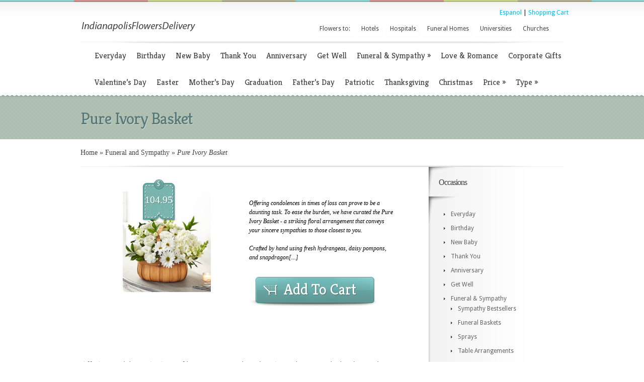

--- FILE ---
content_type: text/html; charset=UTF-8
request_url: https://www.indianapolisflowersdelivery.com/pure-ivory-basket-pds5260s/
body_size: 9370
content:
<!DOCTYPE html PUBLIC "-//W3C//DTD XHTML 1.0 Transitional//EN" "http://www.w3.org/TR/xhtml1/DTD/xhtml1-transitional.dtd">
<html itemscope itemtype="http://schema.org/LocalBusiness" xmlns="http://www.w3.org/1999/xhtml" dir="ltr" lang="en-US" xmlns:fb="http://ogp.me/ns/fb#" xmlns:addthis="http://www.addthis.com/help/api-spec" >
<head profile="http://gmpg.org/xfn/11">
<meta http-equiv="Content-Type" content="text/html; charset=UTF-8" />
<title>Pure Ivory Basket | Indianapolis Flowers Delivery</title>

<meta name="viewport" content="width=device-width, initial-scale=1" />
<link href='/responsive-home.css' rel='stylesheet' type='text/css'/>


<meta property="og:site_name" content="Pure Ivory Basket | indianapolisflowersdelivery.com"/>


<meta property="og:image" content="https://www.indianapolisflowersdelivery.com/wp-content/uploads/2021/01/S5260s_d1.jpg">

<link rel="stylesheet" href="https://www.indianapolisflowersdelivery.com/wp-content/themes/Boutique/style.css" type="text/css" media="screen" />
<link rel="stylesheet" href="https://www.indianapolisflowersdelivery.com/wp-content/themes/Boutique/css/colorpicker.css" type="text/css" media="screen" />

<link href='https://fonts.googleapis.com/css?family=Droid+Sans:regular,bold' rel='stylesheet' type='text/css'/>
<link href='https://fonts.googleapis.com/css?family=Kreon:light,regular' rel='stylesheet' type='text/css'/>


<!--[if lt IE 7]>
	<link rel="stylesheet" type="text/css" href="https://www.indianapolisflowersdelivery.com/wp-content/themes/Boutique/css/ie6style.css" />
	<script type="text/javascript" src="https://www.indianapolisflowersdelivery.com/wp-content/themes/Boutique/js/DD_belatedPNG_0.0.8a-min.js"></script>
	<script type="text/javascript">DD_belatedPNG.fix('img#logo, span.overlay, a.zoom-icon, a.more-icon, #menu, #menu-right, #menu-content, ul#top-menu ul, #menu-bar, .footer-widget ul li, span.post-overlay, #content-area, .avatar-overlay, .comment-arrow, .testimonials-item-bottom, #quote, #bottom-shadow, #quote .container');</script>
<![endif]-->
<!--[if IE 7]>
	<link rel="stylesheet" type="text/css" href="https://www.indianapolisflowersdelivery.com/wp-content/themes/Boutique/css/ie7style.css" />
<![endif]-->
<!--[if IE 8]>
	<link rel="stylesheet" type="text/css" href="https://www.indianapolisflowersdelivery.com/wp-content/themes/Boutique/css/ie8style.css" />
<![endif]-->

<script type="text/javascript">
	document.documentElement.className = 'js';
</script>

<style>
.sr_lh {
    background-color: #865923;
    color: #FFFFFF;
    margin-bottom: 16px;
    padding: 4px;
	display: block; font-size: 16px;
}
</style>



<meta content="Boutique v.1.6" name="generator"/><link media="screen" type="text/css" href="https://www.indianapolisflowersdelivery.com/wp-content/themes/Boutique/epanel/page_templates/js/fancybox/jquery.fancybox-1.3.4.css" rel="stylesheet" />
<link media="screen" type="text/css" href="https://www.indianapolisflowersdelivery.com/wp-content/themes/Boutique/epanel/page_templates/page_templates.css" rel="stylesheet" />


<link rel='stylesheet' id='et-rating-css'  href='https://www.indianapolisflowersdelivery.com/wp-content/themes/Boutique/css/jquery.rating.css?ver=3.4.1' type='text/css' media='all' />




<link rel='stylesheet' id='myStyleSheets-css'  href='/wp-content/uploads/eshop_files/eshop.css' type='text/css' media='all' />


<script type='text/javascript' src='/wp-includes/js/jquery/jquery.js?ver=1.7.2'></script>

<script type='text/javascript' src='/wp-content/themes/Boutique/epanel/shortcodes/js/et_shortcodes_frontend.js?ver=1.8'></script>


<link rel="EditURI" type="application/rsd+xml" title="RSD" href="https://www.indianapolisflowersdelivery.com/xmlrpc.php?rsd" />
<link rel="wlwmanifest" type="application/wlwmanifest+xml" href="https://www.indianapolisflowersdelivery.com/wp-includes/wlwmanifest.xml" /> 

<!--[if lt IE 8]>
<style type="text/css">
.eshoppanels li{
    display:inline;
    margin:10px 5px 0 5px;
}
</style>
<![endif]-->
<!-- Meta SEO Pack BEGIN -->
<meta name="description" content="" />
<meta name="keywords" content="" />
<link rel="canonical" href="https://www.indianapolisflowersdelivery.com/pure-ivory-basket-pds5260s/" />
<!-- Meta SEO Pack END -->
<!-- used in scripts --><meta name="et_featured_auto_speed" content="7000" /><meta name="et_disable_toptier" content="1" /><meta name="et_featured_slider_pause" content="1" /><meta name="et_featured_slider_auto" content="1" /><meta name="et_theme_folder" content="/wp-content/themes/Boutique" /><link id='droid_sans' href='https://fonts.googleapis.com/css?family=Droid Sans' rel='stylesheet' type='text/css' /><style type='text/css'>body { font-family: 'Droid Sans', Arial, sans-serif !important;  }</style><style type='text/css'>body {  }</style>
<!-- Dynamic Widgets v1.5.2 by QURL - http://www.qurl.nl //-->
	<style type="text/css">
		#et_pt_portfolio_gallery { margin-left: -41px; margin-right: -51px; }
		.et_pt_portfolio_item { margin-left: 35px; }
		.et_portfolio_small { margin-left: -40px !important; }
		.et_portfolio_small .et_pt_portfolio_item { margin-left: 32px !important; }
		.et_portfolio_large { margin-left: -26px !important; }
		.et_portfolio_large .et_pt_portfolio_item { margin-left: 11px !important; }
	</style>
<!--<script type='text/javascript' src='http://ajax.googleapis.com/ajax/libs/jquery/1.7.1/jquery.min.js'></script>-->
<script type='text/javascript' src='/jquery.popupWindow.js'></script>

<script type='text/javascript' src='/wp-includes/js/jquery/jquery.js?ver=1.11.3'></script>
<script type='text/javascript' src='/wp-includes/js/jquery/jquery-migrate.min.js?ver=1.2.1'></script>
</head>
<body class="single single-post postid- single-format-standard gecko">




		<div id="color-stripes"></div>

    

           

	<div id="header">

    <div id="shopcart" style="float: right; padding-right: 150px;"> 
 
 
<a href="https://www.entregadefloristerialocal.org/cesta-de-marfil-puro-pds5260s" title="Shop for Cesta de Marfil Puro - Entrega el mismo día en flores por floristería local">Espanol</a> | 



<a href="https://www.localfloristdelivery.org/network/cart.php?storeid=0045">Shopping Cart</a></div><div style="clear:both;"></div>

    <style>

#header {

padding-top: 10px;	

}

</style>  



    		<div class="container clearfix">



			<div id="logo-area">

				<a href="https://www.indianapolisflowersdelivery.com/">

										<!--<img src="/wp-content/themes/Boutique/images/logo.png" alt="" id="logo"/>-->

                    <img src="https://www.indianapolisflowersdelivery.com/indianapolisflowersdelivery.png" title="Indianapolis Flowers Delivery" id="logo"/>

				</a><!--<img src="/ftd.jpg" border="0" width="65" style="position: relative; top: -10px;" /> -->

				<!--<p id="slogan">--><span style="position: relative; top: 10px"></span><!--</p>-->



			   





                

			</div> <!-- end #logo-area -->

			

			


<ul id="top-menu" class="nav sf-js-enabled"><li id="menu-item-1474" class="menu-item menu-item-type-custom menu-item-object-custom menu-item-1474"><a>Flowers to:</a></li>

<li id="menu-item-868" class="menu-item menu-item-type-custom menu-item-object-custom menu-item-868"><a href="https://www.indianapolisflowersdelivery.com/hotels-motels-and-resorts/" title="Flowers to Indianapolis Hotels">Hotels</a></li>

<li id="menu-item-1473" class="menu-item menu-item-type-custom menu-item-object-custom menu-item-1473"><a href="https://www.indianapolisflowersdelivery.com/hospitals-and-medical-centers/" title="Flowers to Indianapolis Hospitals">Hospitals</a></li>

<li id="menu-item-1472" class="menu-item menu-item-type-custom menu-item-object-custom menu-item-1472"><a href="https://www.indianapolisflowersdelivery.com/funeral-homes-and-cemeteries/" title="Flowers to Indianapolis Funeral Homes">Funeral Homes</a></li>

<li id="menu-item-1475" class="menu-item menu-item-type-custom menu-item-object-custom menu-item-1475"><a href="https://www.indianapolisflowersdelivery.com/universities-and-college-campuses/" title="Flowers to Indianapolis Universities">Universities</a></li>

<li id="menu-item-1476" class="menu-item menu-item-type-custom menu-item-object-custom menu-item-1476"><a href="https://www.indianapolisflowersdelivery.com/churches-temples-mosques-synagogues-and-wedding-chapels/" title="Flowers to Indianapolis Churches">Churches</a></li>

</ul>

			

			<div class="clear"></div>

            

<center>

	 

	 



	

    
	

	</center>						

			<div id="menu-content">

				<div id="menu-shadow"></div>

				<ul id="secondary-menu" class="nav clearfix"><li id="menu-item-113" class="menu-item menu-item-type-taxonomy menu-item-object-category menu-item-113"><a href="https://www.indianapolisflowersdelivery.com/category/everyday/" title="Flowers Just Because, for any occasion, and everyday in Indianapolis">Everyday</a></li>

<li id="menu-item-114" class="menu-item menu-item-type-taxonomy menu-item-object-category menu-item-114"><a href="https://www.indianapolisflowersdelivery.com/category/birthday/" title="Find your perfect birthday arrangement here! Flower Delivery anywhere in Indianapolis!">Birthday</a></li>

<li id="menu-item-115" class="menu-item menu-item-type-taxonomy menu-item-object-category menu-item-115"><a href="https://www.indianapolisflowersdelivery.com/category/new-baby/" title="Send Flowers, Teddy Bears, and Balloons. Same Day delivery to Indianapolis hospitals!">New Baby</a></li>

<li id="menu-item-116" class="menu-item menu-item-type-taxonomy menu-item-object-category menu-item-116"><a href="https://www.indianapolisflowersdelivery.com/category/thank-you/" title="Show your appreciation and gratitude. Thank you flower category is design specifically for this reason.">Thank You</a></li>

<li id="menu-item-117" class="menu-item menu-item-type-taxonomy menu-item-object-category menu-item-117"><a href="https://www.indianapolisflowersdelivery.com/category/anniversary/" title="Celebrate this special anniversary with beautiful flowers!">Anniversary</a></li>

<li id="menu-item-118" class="menu-item menu-item-type-taxonomy menu-item-object-category menu-item-118"><a href="https://www.indianapolisflowersdelivery.com/category/get-well/" title="Send Get Well flowers today to make them feel special and wish them quicker recovery.">Get Well</a></li>

<li id="menu-item-119" class="menu-item menu-item-type-taxonomy menu-item-object-category menu-item-119"><a href="https://www.indianapolisflowersdelivery.com/category/funeral-and-sympathy/" title="Send Sympathy and Funeral Flowers to show your love and respect! Same day delivery is available in Indianapolis!">Funeral &#038; Sympathy</a>

<ul class="sub-menu">

	<li id="menu-item-660" class="menu-item menu-item-type-taxonomy menu-item-object-category menu-item-660"><a href="https://www.indianapolisflowersdelivery.com/category/funeral-and-sympathy/sympathy-bestsellers/">Sympathy Bestsellers</a></li>

	<li id="menu-item-644" class="menu-item menu-item-type-taxonomy menu-item-object-category menu-item-644"><a href="https://www.indianapolisflowersdelivery.com/category/funeral-and-sympathy/baskets/">Funeral Baskets</a></li>

	<li id="menu-item-753" class="menu-item menu-item-type-taxonomy menu-item-object-category menu-item-753"><a href="https://www.indianapolisflowersdelivery.com/category/funeral-and-sympathy/sprays/">Sprays</a></li>

	<li id="menu-item-9716" class="menu-item menu-item-type-taxonomy menu-item-object-category menu-item-9716"><a href="https://www.indianapolisflowersdelivery.com/category/funeral-and-sympathy/table-arrangements/">Table Arrangements</a></li>

	<li id="menu-item-9730" class="menu-item menu-item-type-taxonomy menu-item-object-category menu-item-9730"><a href="https://www.indianapolisflowersdelivery.com/category/funeral-and-sympathy/plants/">Sympathy Plants</a></li>

	<li id="menu-item-9908" class="menu-item menu-item-type-taxonomy menu-item-object-category menu-item-9908"><a href="https://www.indianapolisflowersdelivery.com/category/funeral-and-sympathy/inside-casket/">Inside Casket</a></li>

	<li id="menu-item-9965" class="menu-item menu-item-type-taxonomy menu-item-object-category menu-item-9965"><a href="https://www.indianapolisflowersdelivery.com/category/funeral-and-sympathy/wreaths/">Wreaths</a></li>

	<li id="menu-item-10011" class="menu-item menu-item-type-taxonomy menu-item-object-category menu-item-10011"><a href="https://www.indianapolisflowersdelivery.com/category/funeral-and-sympathy/crosses/">Crosses</a></li>

	<li id="menu-item-10016" class="menu-item menu-item-type-taxonomy menu-item-object-category menu-item-10016"><a href="https://www.indianapolisflowersdelivery.com/category/funeral-and-sympathy/casket-sprays/">Casket Sprays</a></li>

	<li id="menu-item-10017" class="menu-item menu-item-type-taxonomy menu-item-object-category menu-item-10017"><a href="https://www.indianapolisflowersdelivery.com/category/funeral-and-sympathy/hearts/">Hearts</a></li>

</ul>

</li>

<li id="menu-item-120" class="menu-item menu-item-type-taxonomy menu-item-object-category menu-item-120"><a href="https://www.indianapolisflowersdelivery.com/category/love-and-romance/" title="Discover bouquets to show your love and affection">Love &#038; Romance</a></li>

<li id="menu-item-15376" class="menu-item menu-item-type-taxonomy menu-item-object-category menu-item-15376"><a href="https://www.indianapolisflowersdelivery.com/category/corporate-gifts/" title="Shop Corporate Flowers design to send your best wishes and make the right impression">Corporate Gifts</a></li>

<li id="menu-item-607" class="menu-item menu-item-type-taxonomy menu-item-object-category menu-item-607"><a href="https://www.indianapolisflowersdelivery.com/category/valentines-day/" title="Love is definitely in the air in Indianapolis with these Valentine arrangements">Valentine&#8217;s Day</a></li>

<li id="menu-item-578" class="menu-item menu-item-type-taxonomy menu-item-object-category menu-item-578"><a href="https://www.indianapolisflowersdelivery.com/category/easter/" title="Perfect Easter arrangements are all here! Flower Delivery to Indianapolis Churches and households is available!">Easter</a></li>

<li id="menu-item-9337" class="menu-item menu-item-type-taxonomy menu-item-object-category menu-item-9337"><a href="https://www.indianapolisflowersdelivery.com/category/mothers-day/" title="Find your perfect arrangement to show mom your love and appreciation">Mother&#8217;s Day</a></li>

<li id="menu-item-15362" class="menu-item menu-item-type-taxonomy menu-item-object-category menu-item-15362"><a href="https://www.indianapolisflowersdelivery.com/category/graduation/" title="Show them how proud you are with Graduation Flowers. Flower Delivery to Indianapolis Universities is available.">Graduation</a></li>

<li id="menu-item-14623" class="menu-item menu-item-type-taxonomy menu-item-object-category menu-item-14623"><a href="https://www.indianapolisflowersdelivery.com/category/fathers-day/" title="Your dad likes flowers too, especially baskets with goodies and bouquet designed specially for a perfect Father's Day">Father&#8217;s Day</a></li>

<li id="menu-item-14610" class="menu-item menu-item-type-taxonomy menu-item-object-category menu-item-14610"><a href="https://www.indianapolisflowersdelivery.com/category/patriotic/" title="Celebrate Independence Day, Memorial Day, and show your respect with these Patriotic arrangements!">Patriotic</a></li>

<li id="menu-item-12953" class="menu-item menu-item-type-taxonomy menu-item-object-category menu-item-12953"><a href="https://www.indianapolisflowersdelivery.com/category/thanksgiving/" title="Thanksgiving Flowers specifically designed for this occasion">Thanksgiving</a></li>

<li id="menu-item-15177" class="menu-item menu-item-type-taxonomy menu-item-object-category menu-item-15177"><a href="https://www.indianapolisflowersdelivery.com/category/christmas/" title="Same Day Delivery of Christmas Flowers anywhere in Indianapolis!">Christmas</a></li>

<li id="menu-item-10462" class="menu-item menu-item-type-taxonomy menu-item-object-category menu-item-10462"><a href="https://www.indianapolisflowersdelivery.com/category/price/">Price</a>

<ul class="sub-menu">

	<!--<li id="menu-item-10467" class="menu-item menu-item-type-taxonomy menu-item-object-category menu-item-10467"><a href="https://www.indianapolisflowersdelivery.com/category/price/under-40/">Under $40</a></li>-->

	<li id="menu-item-10463" class="menu-item menu-item-type-taxonomy menu-item-object-category menu-item-10463"><a href="https://www.indianapolisflowersdelivery.com/category/price/40-60/">$40 &#8211; $60</a></li>

	<li id="menu-item-10464" class="menu-item menu-item-type-taxonomy menu-item-object-category menu-item-10464"><a href="https://www.indianapolisflowersdelivery.com/category/price/60-80/">$60 &#8211; $80</a></li>

	<li id="menu-item-10465" class="menu-item menu-item-type-taxonomy menu-item-object-category menu-item-10465"><a href="https://www.indianapolisflowersdelivery.com/category/price/80-100/">$80 &#8211; $100</a></li>

	<li id="menu-item-10466" class="menu-item menu-item-type-taxonomy menu-item-object-category menu-item-10466"><a href="https://www.indianapolisflowersdelivery.com/category/price/over-100/">Over $100</a></li>

</ul>

</li>

<li id="menu-item-12256" class="menu-item menu-item-type-taxonomy menu-item-object-category menu-item-12256"><a href="https://www.indianapolisflowersdelivery.com/category/bouquet-type/">Type</a>

<ul class="sub-menu">

	<li id="menu-item-12262" class="menu-item menu-item-type-taxonomy menu-item-object-category menu-item-12262"><a href="https://www.indianapolisflowersdelivery.com/category/bouquet-type/balloons/">Balloons</a></li>

	<li id="menu-item-15340" class="menu-item menu-item-type-taxonomy menu-item-object-category menu-item-15340"><a href="https://www.indianapolisflowersdelivery.com/category/bouquet-type/basket/">Baskets</a></li>

	<li id="menu-item-12257" class="menu-item menu-item-type-taxonomy menu-item-object-category menu-item-12257"><a href="https://www.indianapolisflowersdelivery.com/category/bouquet-type/centerpieces/">Centerpieces</a></li>

	<li id="menu-item-12259" class="menu-item menu-item-type-taxonomy menu-item-object-category menu-item-12259"><a href="https://www.indianapolisflowersdelivery.com/category/bouquet-type/novelty-arrangements/">Novelty Arrangements</a></li>

	<li id="menu-item-12954" class="menu-item menu-item-type-taxonomy menu-item-object-category menu-item-12954"><a href="https://www.indianapolisflowersdelivery.com/category/bouquet-type/cut-bouquets/">Cut Bouquets</a></li>

	<li id="menu-item-12260" class="menu-item menu-item-type-taxonomy menu-item-object-category menu-item-12260"><a href="https://www.indianapolisflowersdelivery.com/category/bouquet-type/vase-arrangements/">Vase Arrangements</a></li>

	<li id="menu-item-12261" class="menu-item menu-item-type-taxonomy menu-item-object-category menu-item-12261"><a href="https://www.indianapolisflowersdelivery.com/category/bouquet-type/roses-bouquet-type/">Roses</a></li>

	<li id="menu-item-12263" class="menu-item menu-item-type-taxonomy menu-item-object-category menu-item-12263"><a href="https://www.indianapolisflowersdelivery.com/category/bouquet-type/fruit-baskets/">Fruit Baskets</a></li>

	<li id="menu-item-12264" class="menu-item menu-item-type-taxonomy menu-item-object-category menu-item-12264"><a href="https://www.indianapolisflowersdelivery.com/category/bouquet-type/plants-bouquet-type/">Plants</a></li>

	<li id="menu-item-12258" class="menu-item menu-item-type-taxonomy menu-item-object-category menu-item-12258"><a href="https://www.indianapolisflowersdelivery.com/category/bouquet-type/one-sided-arrangements/">One Sided Arrangements</a></li>

</ul>

</li>

</ul>                <style>

                ul#secondary-menu {

				/*	float:left;

					width:810px;*/

				}

				</style>

               <!-- <ul id="secondary-menu" style="float: right; width:115px; padding-top: 18px; padding-left: 0px;"><li><a href="http://www.floristone.com/index.cfm?source_id=aff&AffiliateID=2011116018">More Choices</a></li></ul>-->

			</div> <!-- menu-content -->

		</div> <!-- end .container -->

	</div> <!-- end #header -->    
    <div id="top-area" style="background-color: rgb(173, 190, 175);">
		<div id="top-area-bg">
			<div id="bottom-area-bg" style="background: transparent url("images/bottom-area-bg.png") repeat-x scroll left bottom;">
				<div class="container">
					<div id="category-inner">
		<h1 class="category-title">Pure Ivory Basket        
    </h1>
	    </div> <!-- end #category-inner -->				</div> <!-- end .container -->
			</div> <!-- end #bottom-area-bg -->
		</div> <!-- end #top-area-bg -->
	</div> <!-- end #top-area -->
	
	<div id="main-content-area" class="container">
    
<div id="breadcrumbs">
					<a href="http://www.localfloristdelivery.org">Home</a> <span class="raquo">&raquo;</span>
				
									
<a href="https://www.indianapolisflowersdelivery.com/category/funeral-and-sympathy/">Funeral and Sympathy</a> <span class="raquo">&raquo;</span>


 Pure Ivory Basket 					<!-- AddThis Button BEGIN -->
<!-- AddThis Button END -->
    

</div> <!-- end #breadcrumbs -->
<div id="main-content">
	<div id="main-content-bg">
		<div id="main-content-bottom-bg" class="clearfix">
			<div id="left-area">
				<div id="main-products" class="clearfix">
		<div class="entry post clearfix">
    <!-- itemexists -->
				
	   
			<div id="et-slides" style="background:none;">
		<div id="et-slides-items">
        
					<center><div class="et-slide">
                                            <img width="175" height="200" src="https://www.indianapolisflowersdelivery.com/wp-content/uploads/2021/01/S5260s_d1.jpg" class="attachment-medium wp-post-image" alt="Pure Ivory Basket" title="Pure Ivory Basket" />
                    
                    
                    
                    
           <a href="https://www.indianapolisflowersdelivery.com/wp-content/uploads/2021/01/S5260s_d1.jpg" class="fancybox" rel="single-gallery" title="Pure Ivory Basket"><span class="overlay" style="background:none;"></span> <span class="magnify"></span></a></div></center><!-- #et-slide -->				</div><!-- #et-slides-items -->
				<span class="price-tag"><span>$</span>104.95</span>
				<!--<a id="et-single-left-arrow" href="#">Previous</a>
				<a id="et-single-right-arrow" href="#">Next</a>-->
		</div>  <!-- #et-slides -->
			
			<div class="item-description">
				                
                <div class="single-item-ratings clearfix">
									</div> <!-- end .single-item-ratings -->
                                    
                                    
			
				<p>Offering condolences in times of loss can prove to be a daunting task. To ease the burden, we have curated the Pure Ivory Basket - a striking floral arrangement that conveys your sincere sympathies to those closest to you. <br><br>Crafted by hand using fresh hydrangeas, daisy pompons, and snapdragon[...]</p>
                <!-- hello world -->
               
				<!--<a class="single-addtocart et-shop-item" href="#et-entry-post-S5260s">Add To Cart</a>-->
               
               
                                 
                                <a id="abc" class="single-addtocart" href="https://www.localfloristdelivery.org/network/cart.php?storeid=0045&productid=S5260s&channel=pdp&source=">Add To Cart</a>
                		
                                
                                
                            
                		
                
                  
					<div class="product_frame">
		<div id="et-entry-post-S5260s">
			<div class="et_popup_product_info et_eshop">
				<h2 class="et_popup_title"><a href="https://www.indianapolisflowersdelivery.com/pure-ivory-basket-pds5260s/">Pure Ivory Basket</a></h2><div class="et_popup_excerpt">Offering condolences in times of loss can prove to be a daunting task. To ease the burden, we have curated the Pure Ivory Basket - a striking floral arrangement that conveys your sincere sympathies to those closest to you. <br><br>Crafted by hand using fresh hydrangeas, daisy pompons, and snapdragon[...]</div>
			<form action="https://www.indianapolisflowersdelivery.com/shopping-cart/" method="post" class="eshop addtocart sale" id="eshopprod97031423095816">
			<fieldset style="position: relative; top: -20px"><legend><span class="offset">Order S5260s</span></legend><input type="hidden" name="option" value="1" />
						<!--<table width="100%" style="position:relative; top: -20px;"><tr><td width="75%">--><span class="sgloptiondetails"><span class="sgloption">Sale</span> <span class="sglprice">$104.95</span></span>
						<label for="qtyS5260s1423095816" class="qty"><abbr title="Quantity">Qty</abbr>:</label>
				<input type="text" value="1" id="qtyS5260s1423095816" maxlength="3" size="3" name="qty" class="iqty" readonly disabled/>  
			
			<input type="hidden" name="pclas" value="" />
			<input type="hidden" name="pname" value="S5260s" />
			<input type="hidden" name="pid" value="S5260s" />
			<input type="hidden" name="purl" value="https://www.indianapolisflowersdelivery.com/pure-ivory-basket-pds5260s/" />
			<input type="hidden" name="postid" value="S5260s" />
			<input type="hidden" name="eshopnon" value="set" /><input type="hidden" id="_wpnonce1423095816" name="_wpnonce1423095816" value="af418949a9" /><input type="hidden" name="_wp_http_referer" value="/pure-ivory-basket-pds5260s/" /><a id="abcfam114" class="single-addtocart et-shop-item" href="https://www.localfloristdelivery.org/network/cart.php?storeid=0045&productid=S5260s&channel=popup&source=" onclick=parent.location="https://www.localfloristdelivery.org/network/cart.php?storeid=0045&productid=S5260s&channel=popup&source=";>Add To Cart</a>
			<div class="eshopajax"></div></fieldset>
			</form>			</div> <!-- end .et_popup_product_info -->
		</div> <!-- end #et-entry-post-S5260s -->
	</div> <!-- end .product_frame -->
    
	<div class="boutique_description_border">
		<div class="boutique_description">
			<h4 class="description-title"></h4>
            			<span class="price"></span>
			<div class="clear"></div>
			<div class="entry-item-ratings clearfix"></div>
								<p>
	Offering condolences in times of loss can prove to be a daunting task. To ease the burden, we have curated the Pure Ivory Basket - a striking floral arrangement that conveys your sincere sympathies to those closest to you. <br><br>Crafted by hand using fresh hydrangeas, daisy pompons, and snapdragon[...]
</p>
					</div> <!-- end .boutique_description -->
	</div> <!-- end .boutique_description_border -->
                
			</div> <!-- end .item-description -->
			
			<div class="clear"></div>
            
				<br /><br />
		<p>
	<em><span style="font-size:14px;">Offering condolences in times of loss can prove to be a daunting task. To ease the burden, we have curated the Pure Ivory Basket - a striking floral arrangement that conveys your sincere sympathies to those closest to you. <br><br>Crafted by hand using fresh hydrangeas, daisy pompons, and snapdragons, this basket serves as a symbol of comfort and solace. The gentle ivory hues of the flowers offer a tender reminder that you stand by your loved ones during this challenging period. <br><br>Whether you intend to send this basket to a friend, family member, or colleague, it is a thoughtful gesture that will be treasured. Our local florist delivery service ensures that your basket will arrive on time and in impeccable condition, allowing you to focus on supporting those in need. <br><br>When words fail, allow our Pure Ivory Basket to speak for you. It is a stunning way to express your condolences and demonstrate your unwavering care for your loved ones.</span></em>
</p>
<p>
	<span style="font-size:14px;">Item No. S5260s</span></p>
				<h4 style="color: black;">Price: $104.95</h4><br>
             
                
                	</div> <!-- end .entry -->
	
		
			
					
	
	<!-- You can start editing here. -->

<div id="comment-wrap" class="clearfix no-comments-bg">

		   <div id="comment-section" class="nocomments">
		  			 <!-- If comments are closed. -->
				
		  	   </div>
		
										
</div> <script type="text/javascript">
  $(document).ready(function() {
    //function getElements(){
	oForm = document.forms[0];
	name = oForm.elements["pid"].value;
       // var x=document.getElementsByName("pid");
       document.writeln(name + " elements!");
	   
    //}
	});
    
</script>	
 				
				</div> <!-- end #main-products -->		
			</div> <!-- end #left-area -->
			
			<div id="sidebar">
	        <div class="widget"><h4 class="widget-title">Occasions</h4><div class="widget-content"><div class="menu-lower-nav-container"><ul id="menu-lower-nav" class="menu"><li class="menu-item menu-item-type-taxonomy menu-item-object-category menu-item-113"><a href="http://www.indianapolisflowersdelivery.com/category/everyday/">Everyday</a></li>
<li class="menu-item menu-item-type-taxonomy menu-item-object-category menu-item-114"><a href="http://www.indianapolisflowersdelivery.com/category/birthday/">Birthday</a></li>
<li class="menu-item menu-item-type-taxonomy menu-item-object-category menu-item-115"><a href="http://www.indianapolisflowersdelivery.com/category/new-baby/">New Baby</a></li>
<li class="menu-item menu-item-type-taxonomy menu-item-object-category menu-item-116"><a href="http://www.indianapolisflowersdelivery.com/category/thank-you/">Thank You</a></li>
<li class="menu-item menu-item-type-taxonomy menu-item-object-category current-menu-item menu-item-117"><a href="http://www.indianapolisflowersdelivery.com/category/anniversary/">Anniversary</a></li>
<li class="menu-item menu-item-type-taxonomy menu-item-object-category menu-item-118"><a href="http://www.indianapolisflowersdelivery.com/category/get-well/">Get Well</a></li>
<li class="menu-item menu-item-type-taxonomy menu-item-object-category menu-item-119"><a href="http://www.indianapolisflowersdelivery.com/category/funeral-and-sympathy/">Funeral &#038; Sympathy</a>
<ul class="sub-menu">
	<li class="menu-item menu-item-type-taxonomy menu-item-object-category menu-item-660"><a href="http://www.indianapolisflowersdelivery.com/category/funeral-and-sympathy/sympathy-bestsellers/">Sympathy Bestsellers</a></li>
	<li class="menu-item menu-item-type-taxonomy menu-item-object-category menu-item-644"><a href="http://www.indianapolisflowersdelivery.com/category/funeral-and-sympathy/baskets/">Funeral Baskets</a></li>
	<li class="menu-item menu-item-type-taxonomy menu-item-object-category menu-item-753"><a href="http://www.indianapolisflowersdelivery.com/category/funeral-and-sympathy/sprays/">Sprays</a></li>
	<li class="menu-item menu-item-type-taxonomy menu-item-object-category menu-item-9716"><a href="http://www.indianapolisflowersdelivery.com/category/funeral-and-sympathy/table-arrangements/">Table Arrangements</a></li>
	<li class="menu-item menu-item-type-taxonomy menu-item-object-category menu-item-9730"><a href="http://www.indianapolisflowersdelivery.com/category/funeral-and-sympathy/plants/">Sympathy Plants</a></li>
	<li class="menu-item menu-item-type-taxonomy menu-item-object-category menu-item-9908"><a href="http://www.indianapolisflowersdelivery.com/category/funeral-and-sympathy/inside-casket/">Inside Casket</a></li>
	<li class="menu-item menu-item-type-taxonomy menu-item-object-category menu-item-9965"><a href="http://www.indianapolisflowersdelivery.com/category/funeral-and-sympathy/wreaths/">Wreaths</a></li>
	<li class="menu-item menu-item-type-taxonomy menu-item-object-category menu-item-10011"><a href="http://www.indianapolisflowersdelivery.com/category/funeral-and-sympathy/crosses/">Crosses</a></li>
	<li class="menu-item menu-item-type-taxonomy menu-item-object-category menu-item-10016"><a href="http://www.indianapolisflowersdelivery.com/category/funeral-and-sympathy/casket-sprays/">Casket Sprays</a></li>
	<li class="menu-item menu-item-type-taxonomy menu-item-object-category menu-item-10017"><a href="http://www.indianapolisflowersdelivery.com/category/funeral-and-sympathy/hearts/">Hearts</a></li>
</ul>
</li>
<li class="menu-item menu-item-type-taxonomy menu-item-object-category menu-item-120"><a href="http://www.indianapolisflowersdelivery.com/category/love-and-romance/">Love &#038; Romance</a></li>
<li class="menu-item menu-item-type-taxonomy menu-item-object-category menu-item-15376"><a href="http://www.indianapolisflowersdelivery.com/category/corporate-gifts/">Corporate Gifts</a></li>
<li class="menu-item menu-item-type-taxonomy menu-item-object-category menu-item-607"><a href="http://www.indianapolisflowersdelivery.com/category/valentines-day/">Valentine&#8217;s Day</a></li>
<li class="menu-item menu-item-type-taxonomy menu-item-object-category menu-item-578"><a href="http://www.indianapolisflowersdelivery.com/category/easter/">Easter</a></li>
<li class="menu-item menu-item-type-taxonomy menu-item-object-category menu-item-9337"><a href="http://www.indianapolisflowersdelivery.com/category/mothers-day/">Mother&#8217;s Day</a></li>
<li class="menu-item menu-item-type-taxonomy menu-item-object-category menu-item-15362"><a href="http://www.indianapolisflowersdelivery.com/category/graduation/">Graduation</a></li>
<li class="menu-item menu-item-type-taxonomy menu-item-object-category menu-item-14623"><a href="http://www.indianapolisflowersdelivery.com/category/fathers-day/">Father&#8217;s Day</a></li>
<li class="menu-item menu-item-type-taxonomy menu-item-object-category menu-item-14610"><a href="http://www.indianapolisflowersdelivery.com/category/patriotic/">Patriotic</a></li>
<li class="menu-item menu-item-type-taxonomy menu-item-object-category menu-item-12953"><a href="http://www.indianapolisflowersdelivery.com/category/thanksgiving/">Thanksgiving</a></li>
<li class="menu-item menu-item-type-taxonomy menu-item-object-category menu-item-15177"><a href="http://www.indianapolisflowersdelivery.com/category/christmas/">Christmas</a></li>
<li class="menu-item menu-item-type-taxonomy menu-item-object-category menu-item-10462"><a href="http://www.indianapolisflowersdelivery.com/category/price/">Price</a>
<ul class="sub-menu">
	<li class="menu-item menu-item-type-taxonomy menu-item-object-category menu-item-10467"><a href="http://www.indianapolisflowersdelivery.com/category/price/under-40/">Under $40</a></li>
	<li class="menu-item menu-item-type-taxonomy menu-item-object-category menu-item-10463"><a href="http://www.indianapolisflowersdelivery.com/category/price/40-60/">$40 &#8211; $60</a></li>
	<li class="menu-item menu-item-type-taxonomy menu-item-object-category menu-item-10464"><a href="http://www.indianapolisflowersdelivery.com/category/price/60-80/">$60 &#8211; $80</a></li>
	<li class="menu-item menu-item-type-taxonomy menu-item-object-category menu-item-10465"><a href="http://www.indianapolisflowersdelivery.com/category/price/80-100/">$80 &#8211; $100</a></li>
	<li class="menu-item menu-item-type-taxonomy menu-item-object-category menu-item-10466"><a href="http://www.indianapolisflowersdelivery.com/category/price/over-100/">Over $100</a></li>
</ul>
</li>
<li class="menu-item menu-item-type-taxonomy menu-item-object-category menu-item-12256"><a href="http://www.indianapolisflowersdelivery.com/category/bouquet-type/">Type</a>
<ul class="sub-menu">
	<li class="menu-item menu-item-type-taxonomy menu-item-object-category menu-item-12262"><a href="http://www.indianapolisflowersdelivery.com/category/bouquet-type/balloons/">Balloons</a></li>
	<li class="menu-item menu-item-type-taxonomy menu-item-object-category menu-item-15340"><a href="http://www.indianapolisflowersdelivery.com/category/bouquet-type/basket/">Baskets</a></li>
	<li class="menu-item menu-item-type-taxonomy menu-item-object-category menu-item-12257"><a href="http://www.indianapolisflowersdelivery.com/category/bouquet-type/centerpieces/">Centerpieces</a></li>
	<li class="menu-item menu-item-type-taxonomy menu-item-object-category menu-item-12259"><a href="http://www.indianapolisflowersdelivery.com/category/bouquet-type/novelty-arrangements/">Novelty Arrangements</a></li>
	<li class="menu-item menu-item-type-taxonomy menu-item-object-category menu-item-12954"><a href="http://www.indianapolisflowersdelivery.com/category/bouquet-type/cut-bouquets/">Cut Bouquets</a></li>
	<li class="menu-item menu-item-type-taxonomy menu-item-object-category menu-item-12260"><a href="http://www.indianapolisflowersdelivery.com/category/bouquet-type/vase-arrangements/">Vase Arrangements</a></li>
	<li class="menu-item menu-item-type-taxonomy menu-item-object-category menu-item-12261"><a href="http://www.indianapolisflowersdelivery.com/category/bouquet-type/roses-bouquet-type/">Roses</a></li>
	<li class="menu-item menu-item-type-taxonomy menu-item-object-category menu-item-12263"><a href="http://www.indianapolisflowersdelivery.com/category/bouquet-type/fruit-baskets/">Fruit Baskets</a></li>
	<li class="menu-item menu-item-type-taxonomy menu-item-object-category menu-item-12264"><a href="http://www.indianapolisflowersdelivery.com/category/bouquet-type/plants-bouquet-type/">Plants</a></li>
	<li class="menu-item menu-item-type-taxonomy menu-item-object-category menu-item-12258"><a href="http://www.indianapolisflowersdelivery.com/category/bouquet-type/one-sided-arrangements/">One Sided Arrangements</a></li>
</ul>
</li>
</ul></div></div> <!-- end .widget-content--></div> <!-- end .widget -->      


<div class="widget"><h4 class="widget-title">You May Also Like</h4><div class="widget-content"><ul class="eshopw_panels">

        
    
    
       <li style="background: none;"> <a class="itemref" href="https://www.indianapolisflowersdelivery.com/the-peace-lily-pdf1-cpp/"><img width="123" src="https://www.indianapolisflowersdelivery.com/wp-content/uploads/2017/01/F1-CPP-thumb-optimized.webp" class="attachment-150x150 wp-post-image" alt="The Peace Lily" title="The Peace Lily" style="margin-left: 30px;"><br><center>The Peace Lily  <br />   
    
   
   $94.95</center></a></li>
    <li style="background: none;"> <a class="itemref" href="https://www.indianapolisflowersdelivery.com/peace-serenity-dishgarden-pds9-4454/"><img width="123" src="https://www.indianapolisflowersdelivery.com/wp-content/uploads/2017/02/S9-4454-thumb-optimized.webp" class="attachment-150x150 wp-post-image" alt="Peace & Serenity Dishgarden" title="Peace & Serenity Dishgarden" style="margin-left: 30px;"><br><center>Peace & Serenity Dishgarden  <br />   
    
   
   $79.95</center></a></li>
    <li style="background: none;"> <a class="itemref" href="https://www.indianapolisflowersdelivery.com/radiant-foliage-planter-pdf1-407/"><img width="123" src="https://www.indianapolisflowersdelivery.com/wp-content/uploads/2017/01/F1-407-thumb-optimized.webp" class="attachment-150x150 wp-post-image" alt="Radiant Foliage Planter" title="Radiant Foliage Planter" style="margin-left: 30px;"><br><center>Radiant Foliage Planter  <br />   
    
   
   $89.95</center></a></li>
    
    
    </ul></div> <!-- end .widget-content--></div>
	
    
</div> <!-- end #sidebar -->	
		</div> <!-- end #main-content-bottom-bg -->
	</div> <!-- end #main-content-bg -->
</div> <!-- end #main-content -->
	</div> <!-- end .container -->







		<div id="footer">



		<div id="footer-top-bg">



			<div id="footer-bottom-bg">



				<div class="container">



					


				</div> <!-- end .container -->



			</div> <!-- end #footer-bottom-bg -->	



		</div> <!-- end #footer-top-bg -->



	</div> <!-- end #footer -->	



		



	<div id="footer-bottom">



		<div class="container clearfix">



			<ul id="bottom-nav" class="bottom-nav"><li id="menu-item-121" class="menu-item menu-item-type-post_type menu-item-object-page menu-item-121"><a href="https://www.indianapolisflowersdelivery.com/customer-service/">Customer Service</a></li>
<li id="menu-item-122" class="menu-item menu-item-type-post_type menu-item-object-page menu-item-122"><a href="https://www.indianapolisflowersdelivery.com/about-us/">About Us</a></li>
<li id="menu-item-200" class="menu-item menu-item-type-post_type menu-item-object-page menu-item-200"><a href="https://www.indianapolisflowersdelivery.com/contact-us/">Contact Us</a></li>

<li id="menu-item-9268" class="menu-item menu-item-type-custom menu-item-object-custom menu-item-9268"><a title="Site Map" href="https://www.indianapolisflowersdelivery.com/sitemap/">Site Map</a></li>

<li id="menu-item-9268" class="menu-item menu-item-type-custom menu-item-object-custom menu-item-9268"><a  href="https://www.localservicesnetwork.org/"><img src="https://www.localservicesnetwork.org/images/logo.png" title="Local Services Network" height="22" /></a></li>


</ul>


            


            



			
            <p id="copyright">
            
             <span id="siteseal" style="position: relative; top: -10px;"><script type="text/javascript" src="https://seal.godaddy.com/getSeal?sealID=CvinOmjnNEovEeXeZy991tETpMPnJUSlHYNHRyjRw2iCXzwC19ECPEv9"></script></span><!--Designed by  <a href="http://www.elegantthemes.com" title="Premium WordPress Themes">Elegant Themes</a>-->  </p>



		</div> <!-- end .container -->



	</div> <!-- end #footer-bottom -->



	<div id="bottom-color-stripes"></div>

<div align="center">
Flowers by <a href="/local-flower-shops-and-florists/" class="copyright" title="Local Florist Delivery to Indianapolis, Indiana (IN)">local florists</a> to: <a href="/retirement-group-homes-and-assisted-adult-care/" class="copyright" title="Flower Delivery to Indianapolis, Indiana (IN) Retirement, Group Homes, Assisted Living, and Adult Care Homes">Retirement Homes</a>, <a href="/nursing-convalescent-and-rest-homes/" class="copyright" title="Flower Delivery to Indianapolis, Indiana (IN) Nursing, Convalescent, and Rest Homes">Nursing Homes</a>, <a href="/hospice-homes/" class="copyright" title="Flower Delivery to Indianapolis, Indiana (IN) Hospice Homes">Hospices</a>, <a href="/military-bases-and-army-navy-marine-air-force-camps/" class="copyright" title="Flower Delivery to Indianapolis, Indiana (IN) Military, Army, Navy, and Air Force Bases">Military Bases</a>, <a href="/wedding-banquet-and-reception-halls/" class="copyright" title="Flower Delivery to Indianapolis, Indiana (IN) Wedding, Banquet, and Reception Halls">Wedding and Banquet Halls</a>, <a href="/corporate-and-business-offices/" class="copyright" title="Flower Delivery to Indianapolis, Indiana (IN) Corporate and Business Offices">Corporate Offices</a><br />
Flower Delivery to cities in <a href="https://www.indianaflowersdelivery.com" title="Same Day flower delivery to Indiana by local florists">Indiana</a>: <br>Flower Delivery across United States: <a href="https://www.alabamaflowersdelivery.com/" class="copyright" title="Flower Delivery to Alabama by local florists">AL</a> | 
 <a href="https://www.alaskaflowersdelivery.com/" class="copyright" title="Flower Delivery to Alaska by local florists">AK</a> | 
 <a href="https://www.arizonaflowersdelivery.com/" class="copyright" title="Flower Delivery to Arizona by local florists">AZ</a> | 
 <a href="https://www.arkansasflowersdelivery.com/" class="copyright" title="Flower Delivery to Arkansas by local florists">AR</a> | 
 <a href="https://www.californiaflowersdelivery.com/" class="copyright" title="Flower Delivery to California by local florists">CA</a> | 
 <a href="https://www.coloradoflowersdelivery.com/" class="copyright" title="Flower Delivery to Colorado by local florists">CO</a> | 
 <a href="https://www.connecticutflowersdelivery.com/" class="copyright" title="Flower Delivery to Connecticut by local florists">CT</a> | 
 <a href="https://www.delawareflowersdelivery.com/" class="copyright" title="Flower Delivery to Delaware by local florists">DE</a> | 
 <a href="https://www.floridaflowersdelivery.com/" class="copyright" title="Flower Delivery to Florida by local florists">FL</a> | 
 <a href="https://www.georgiaflowersdelivery.com/" class="copyright" title="Flower Delivery to Georgia by local florists">GA</a> | 
 <a href="https://www.flowersdeliverytohawaii.com/" class="copyright" title="Flower Delivery to Hawaii by local florists">HI</a> | 
 <a href="https://www.idahoflowersdelivery.com/" class="copyright" title="Flower Delivery to Idaho by local florists">ID</a> | 
 <a href="https://www.illinoisflowersdelivery.com/" class="copyright" title="Flower Delivery to Illinois by local florists">IL</a> | 
 <a href="https://www.indianaflowersdelivery.com/" class="copyright" title="Flower Delivery to Indiana by local florists">IN</a> | 
 <a href="https://www.iowaflowersdelivery.com/" class="copyright" title="Flower Delivery to Iowa by local florists">IA</a> | 
 <a href="https://www.kansasflowersdelivery.com/" class="copyright" title="Flower Delivery to Kansas by local florists">KS</a> | 
 <a href="https://www.kentuckyflowersdelivery.com/" class="copyright" title="Flower Delivery to Kentucky by local florists">KY</a> | 
 <a href="https://www.louisianaflowersdelivery.com/" class="copyright" title="Flower Delivery to Louisiana by local florists">LA</a> | 
 <a href="https://www.maineflowersdelivery.com/" class="copyright" title="Flower Delivery to Maine by local florists">ME</a> | 
 <a href="https://www.marylandflowersdelivery.com/" class="copyright" title="Flower Delivery to Maryland by local florists">MD</a> | 
 <a href="https://www.massachusettsflowersdelivery.com/" class="copyright" title="Flower Delivery to Massachusetts by local florists">MA</a> | 
 <a href="https://www.michiganflowersdelivery.com/" class="copyright" title="Flower Delivery to Michigan by local florists">MI</a> | 
 <a href="https://www.minnesotaflowersdelivery.com/" class="copyright" title="Flower Delivery to Minnesota by local florists">MN</a><br /> 

<br></div>




<script type="text/javascript">
var _gaq = _gaq || [];
_gaq.push(['_setAccount', 'UA-77290996-45']);
_gaq.push(['_trackPageview']);
(function() {
var ga = document.createElement('script'); ga.type = 'text/javascript'; ga.async = true;
ga.src = ('https:' == document.location.protocol ? 'https://ssl' : 'http://www') + '.google-analytics.com/ga.js';
(document.getElementsByTagName('head')[0] || document.getElementsByTagName('body')[0]).appendChild(ga);
})();
</script>

<script>
  (function(i,s,o,g,r,a,m){i['GoogleAnalyticsObject']=r;i[r]=i[r]||function(){
  (i[r].q=i[r].q||[]).push(arguments)},i[r].l=1*new Date();a=s.createElement(o),
  m=s.getElementsByTagName(o)[0];a.async=1;a.src=g;m.parentNode.insertBefore(a,m)
  })(window,document,'script','https://www.google-analytics.com/analytics.js','ga');

  ga('create', 'UA-77290996-1', 'auto');
  ga('send', 'pageview');

</script>

<script type='text/javascript' src='/wp-content/themes/Boutique/js/jquery.easing.1.3.js?ver=1.0'></script>
<script type='text/javascript' src='/wp-content/themes/Boutique/js/jquery.cycle.all.min.js?ver=1.0'></script>
<script type='text/javascript' src='/wp-content/themes/Boutique/js/superfish.js?ver=1.0'></script>
<script type='text/javascript' src='/wp-content/themes/Boutique/js/custom.js?ver=1.0'></script>
<script type='text/javascript' src='/wp-content/themes/Boutique/epanel/page_templates/js/fancybox/jquery.fancybox-1.3.4.pack.js?ver=1.3.4'></script>
<script type='text/javascript' src='/wp-content/themes/Boutique/epanel/page_templates/js/et-ptemplates-frontend.js?ver=1.1'></script>
<!--wp_footer-->










</body>



</html>
